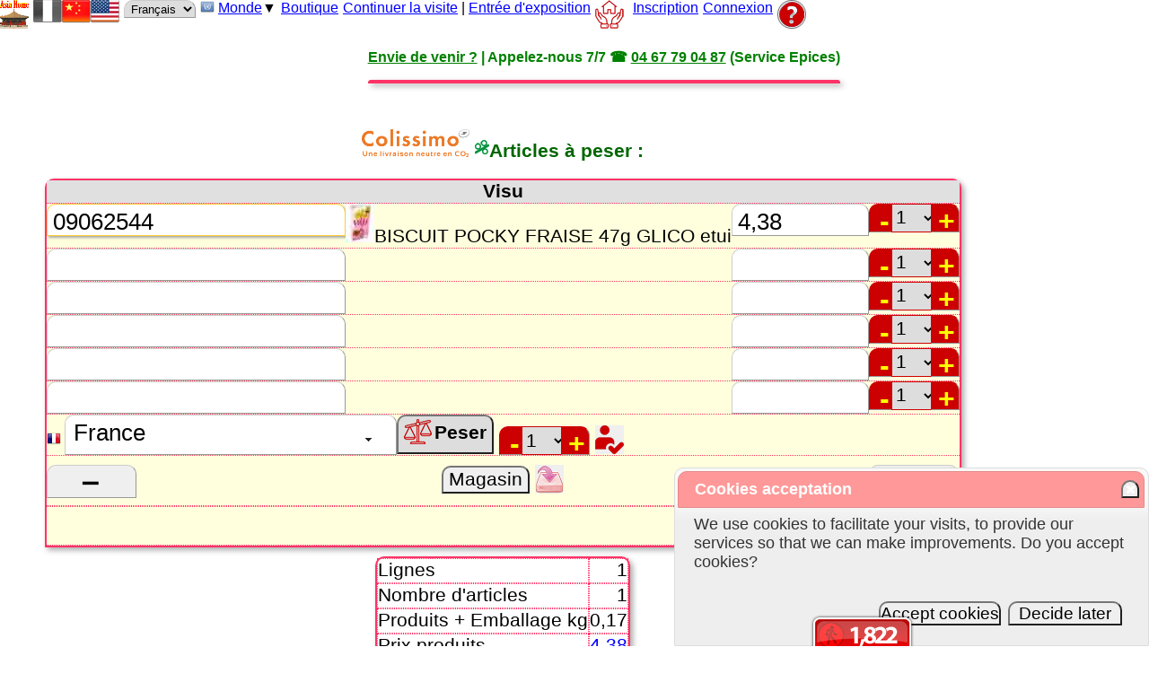

--- FILE ---
content_type: text/html; charset=UTF-8
request_url: https://www.asia-home.com/store/oweigh/ordercode/09062544.php
body_size: 13146
content:
<!doctype html>
<html lang="fr">
<head>
<meta http-equiv="content-type" content="text/html; charset=UTF-8" />
<meta name="description" content="Peser vos articles pour le transport" />
<meta name="keywords" content="Peser vos articles pour le transport" />
<title>Peser vos articles pour le transport</title>
<link rel="shortcut icon" type="image/x-icon" href="/favicon.ico" />
<link rel="stylesheet" type="text/css" href="/scripts/css/home.min.css" />
<link rel="stylesheet" type="text/css" href="//unpkg.com/leaflet@1.9.3/dist/leaflet.css" />
<link rel="stylesheet" type="text/css" href="/scripts/css/megafish-modified.css" />
<script type="text/javascript" src="//unpkg.com/leaflet@1.9.3/dist/leaflet.js" defer></script>
<script type="text/javascript" src="//code.jquery.com/jquery-3.6.0.min.js"></script>
<script type="text/javascript" src="/scripts/js/jquery-ui-1.12.1.custom/jquery-ui.min.js" defer></script>
<script type="text/javascript" src="/scripts/js/jquery.lazyload.min.js" defer></script>
<script type="text/javascript" src="/scripts/js/superfish.min.js" defer></script>
<script type="text/javascript" src="/scripts/js/jrate-master/dist/jrate.min.js" defer></script>
<script type="text/javascript" src="/scripts/js/home.min.js"></script>
<script type="text/javascript" src="/scripts/js/jquery-yw-springify.min.js" defer></script>
<script type="text/javascript">
const gdblcBoxReductionRate = 0.05;//
// fnc001: get customize:
//
function prvGetCustomize() {
//
  var varx, xobj;
  var kHasCustomize;
//
// handle mediastyperef:
//
  varx = localStorage.getItem("mediastyperef");
//
//if(varx == null) {
//  console.log("null varx", varx);
//}
//
//console.log("varx =", varx);
//
  if(strIsEmpty(varx)) {
    varx = 3;
    kHasCustomize = false;
  }
  else {
    kHasCustomize = true;
  }
//
  xobj = document.querySelectorAll("input[name='mediastyperef'][value='" + varx + "']");
  if(xobj.length) {
    xobj = xobj[0];
    xobj.checked = true;
    if(! kHasCustomize) {
      prvSetCustomize();        
    }
    domSubmitForm(xobj.form);
  }
//
  return varx;
}
//
// fnc001: set customize:
//
function prvSetCustomize() {
//
  var varx = null, xobj;
//
  xobj = document.querySelectorAll("input[name='mediastyperef']:checked");
  if(xobj.length) {
    xobj = xobj[0];
    varx = xobj.value;
    localStorage.setItem("mediastyperef", varx);
  }
//
//console.log(document.querySelectorAll("input[name='mediastyperef']:checked")[0].value);
//
  return varx;
}
window.addEventListener("load", (event) => {
jqyCreateAutoCompletes(false, "/store/ajaxx.php?table=tblproducts");
//
// get customize:
//
prvGetCustomize();

//
// initialize name controls:
//
$("input[name='mediastyperef']").off("change").on("change", function(evt) {
  prvSetCustomize();
  domSubmitForm(this.form);
  return true;
});domCheckCookieAcceptation();
});
</script>
</head>
<body>
<div class="displayflexwrap"><div class="menubutton"><a href="/" title="Asia Home™" class="arrowend displayinlineblock sprite-nav-home32"> </a></div>
<div class="menubutton"><span class="displayinlineblock sprite-nav-flagfrgr" title="Français"></span><a href="/store/oweigh/ordercode/09062544/lang/cn.php" title="Chinois" class="displayinlineblock sprite-nav-flagcn"> </a><a href="/store/oweigh/ordercode/09062544/lang/en.php" title="Anglais" class="displayinlineblock sprite-nav-flagen"> </a></div>
<div class="menubutton"><form method="post" name="frmLang" action="/store/oweigh/ordercode/09062544.php">
<select name="lang" class="inputRoundedTop submitform">
<option value="fr" selected="selected">Français</option>
<option value="cn">Chinois</option>
<option value="en">Anglais</option>
<option value="es">Espagnol</option>
<option value="it">Italien</option>
<option value="pt">Portugais</option>
<option value="de">Allemand</option>
<option value="big5">big5</option>
</select>
</form>
</div>
<div class="menubutton"><div id="ttMenu" class="classTooltip"><div class="winheader"><span class="floatleft">GéoPays&nbsp;&nbsp;&nbsp;&nbsp;</span><span class="wincontrol" alt="Fermer" title="Fermer"><a title="Fermer cette fenêtre contextuellle">Fermer <span class="displayinlineblock sprite-nav-cross99ffff" alt="Fermer cette fenêtre contextuellle" title="Fermer cette fenêtre contextuellle"></span></a></span></div><div class="displaygrid4c chinasidebar f16"><div class="flag afg"><a href="/afghanistan/" title="Afghanistan">Afghanistan</a></div>
<div class="flag zaf"><a href="/zaf/" title="Afrique du Sud">Afrique du Sud</a></div>
<div class="flag alb"><a href="/albania/" title="Albanie">Albanie</a></div>
<div class="flag dza"><a href="/algeria/" title="Algérie">Algérie</a></div>
<div class="flag deu"><a href="/germany/" title="Allemagne">Allemagne</a></div>
<div class="flag _United_Nations"><a href="/namr/" title="Amérique du Nord">Amérique du Nord</a></div>
<div class="flag and"><a href="/andorra/" title="Andorre">Andorre</a></div>
<div class="flag ago"><a href="/angola/" title="Angola">Angola</a></div>
<div class="flag sau"><a href="/sau/" title="Arabie Saoudite">Arabie Saoudite</a></div>
<div class="flag arg"><a href="/argentina/" title="Argentine">Argentine</a></div>
<div class="flag arm"><a href="/armenia/" title="Arménie">Arménie</a></div>
<div class="flag aus"><a href="/australia/" title="Australie">Australie</a></div>
<div class="flag aut"><a href="/austria/" title="Autriche">Autriche</a></div>
<div class="flag aze"><a href="/azerbaijan/" title="Azerbaïdjan">Azerbaïdjan</a></div>
<div class="flag bhs"><a href="/bahamas/" title="Bahamas">Bahamas</a></div>
<div class="flag bhr"><a href="/bahrain/" title="Bahreïn">Bahreïn</a></div>
<div class="flag bgd"><a href="/bangladesh/" title="Bangladesh">Bangladesh</a></div>
<div class="flag brb"><a href="/barbados/" title="Barbade">Barbade</a></div>
<div class="flag bel"><a href="/belgium/" title="Belgique">Belgique</a></div>
<div class="flag blz"><a href="/belize/" title="Belize">Belize</a></div>
<div class="flag ben"><a href="/benin/" title="Bénin">Bénin</a></div>
<div class="flag btn"><a href="/bhutan/" title="Bhoutan">Bhoutan</a></div>
<div class="flag blr"><a href="/belarus/" title="Biélorussie">Biélorussie</a></div>
<div class="flag mmr"><a href="/myanmar/" title="Birmanie">Birmanie</a></div>
<div class="flag bol"><a href="/bolivia/" title="Bolivie">Bolivie</a></div>
<div class="flag bih"><a href="/bih/" title="Bosnie-Herzégovine">Bosnie-Herzégovine</a></div>
<div class="flag bwa"><a href="/botswana/" title="Botswana">Botswana</a></div>
<div class="flag bra"><a href="/brazil/" title="Brésil">Brésil</a></div>
<div class="flag brn"><a href="/brunei/" title="Brunei">Brunei</a></div>
<div class="flag bgr"><a href="/bulgaria/" title="Bulgarie">Bulgarie</a></div>
<div class="flag bfa"><a href="/burkina/" title="Burkina Faso">Burkina Faso</a></div>
<div class="flag bdi"><a href="/burundi/" title="Burundi">Burundi</a></div>
<div class="flag khm"><a href="/cambodia/" title="Cambodge">Cambodge</a></div>
<div class="flag cmr"><a href="/cameroon/" title="Cameroun">Cameroun</a></div>
<div class="flag can"><a href="/canada/" title="Canada">Canada</a></div>
<div class="flag cpv"><a href="/cpv/" title="Cap-Vert">Cap-Vert</a></div>
<div class="flag chl"><a href="/chile/" title="Chili">Chili</a></div>
<div class="flag chn"><a href="/china/" title="Chine">Chine</a></div>
<div class="flag cyp"><a href="/cyprus/" title="Chypre">Chypre</a></div>
<div class="flag col"><a href="/colombia/" title="Colombie">Colombie</a></div>
<div class="flag cog"><a href="/congo/" title="Congo">Congo</a></div>
<div class="flag cod"><a href="/cod/" title="Congo Démocratique">Congo Démocratique</a></div>
<div class="flag prk"><a href="/prk/" title="Corée du Nord">Corée du Nord</a></div>
<div class="flag kor"><a href="/kor/" title="Corée du Sud">Corée du Sud</a></div>
<div class="flag cri"><a href="/cri/" title="Costa Rica">Costa Rica</a></div>
<div class="flag civ"><a href="/civ/" title="Côte d'Ivoire">Côte d'Ivoire</a></div>
<div class="flag hrv"><a href="/croatia/" title="Croatie">Croatie</a></div>
<div class="flag cub"><a href="/cuba/" title="Cuba">Cuba</a></div>
<div class="flag dnk"><a href="/denmark/" title="Danemark">Danemark</a></div>
<div class="flag dji"><a href="/djibouti/" title="Djibouti">Djibouti</a></div>
<div class="flag dma"><a href="/dominica/" title="Dominique">Dominique</a></div>
<div class="flag egy"><a href="/egypt/" title="Egypte">Egypte</a></div>
<div class="flag slv"><a href="/slv/" title="El Salvador">El Salvador</a></div>
<div class="flag are"><a href="/are/" title="Emirats Arabes Unis">Emirats Arabes Unis</a></div>
<div class="flag ecu"><a href="/ecuador/" title="Equateur">Equateur</a></div>
<div class="flag eri"><a href="/eritrea/" title="Erythrée">Erythrée</a></div>
<div class="flag esp"><a href="/spain/" title="Espagne">Espagne</a></div>
<div class="flag est"><a href="/estonia/" title="Estonie">Estonie</a></div>
<div class="flag usa"><a href="/usa/" title="Etats-Unis d'Amérique">Etats-Unis d'Amérique</a></div>
<div class="flag eth"><a href="/ethiopia/" title="Ethiopie">Ethiopie</a></div>
<div class="flag fji"><a href="/fiji/" title="Fidji">Fidji</a></div>
<div class="flag fin"><a href="/finland/" title="Finlande">Finlande</a></div>
<div class="flag fra"><a href="/france/" title="France">France</a></div>
<div class="flag gab"><a href="/gabon/" title="Gabon">Gabon</a></div>
<div class="flag gmb"><a href="/gambia/" title="Gambie">Gambie</a></div>
<div class="flag geo"><a href="/georgia/" title="Géorgie">Géorgie</a></div>
<div class="flag gha"><a href="/ghana/" title="Ghana">Ghana</a></div>
<div class="flag grc"><a href="/greece/" title="Grèce">Grèce</a></div>
<div class="flag grd"><a href="/grenada/" title="Grenade">Grenade</a></div>
<div class="flag glp"><a href="/guadeloupe/" title="Guadeloupe">Guadeloupe</a></div>
<div class="flag gtm"><a href="/guatemala/" title="Guatemala">Guatemala</a></div>
<div class="flag gin"><a href="/guinea/" title="Guinée">Guinée</a></div>
<div class="flag gnq"><a href="/gnq/" title="Guinée équatoriale">Guinée équatoriale</a></div>
<div class="flag gnb"><a href="/gnb/" title="Guinée-Bissau">Guinée-Bissau</a></div>
<div class="flag guy"><a href="/guyana/" title="Guyana">Guyana</a></div>
<div class="flag _United_Nations"><a href="/guiana/" title="Guyane française">Guyane française</a></div>
<div class="flag hti"><a href="/haiti/" title="Haïti">Haïti</a></div>
<div class="flag hnd"><a href="/honduras/" title="Honduras">Honduras</a></div>
<div class="flag hkg"><a href="/hongkong/" title="Hong Kong">Hong Kong</a></div>
<div class="flag hun"><a href="/hungary/" title="Hongrie">Hongrie</a></div>
<div class="flag ind"><a href="/india/" title="Inde">Inde</a></div>
<div class="flag idn"><a href="/indo/" title="Indonésie">Indonésie</a></div>
<div class="flag irn"><a href="/iran/" title="Iran">Iran</a></div>
<div class="flag irq"><a href="/iraq/" title="Iraq">Iraq</a></div>
<div class="flag irl"><a href="/ireland/" title="Irlande">Irlande</a></div>
<div class="flag isl"><a href="/iceland/" title="Islande">Islande</a></div>
<div class="flag isr"><a href="/israel/" title="Israël">Israël</a></div>
<div class="flag ita"><a href="/italy/" title="Italie">Italie</a></div>
<div class="flag jpn"><a href="/japan/" title="Japon">Japon</a></div>
<div class="flag jor"><a href="/jordan/" title="Jordanie">Jordanie</a></div>
<div class="flag kaz"><a href="/kazakhstan/" title="Kazakhstan">Kazakhstan</a></div>
<div class="flag ken"><a href="/kenya/" title="Kenya">Kenya</a></div>
<div class="flag kgz"><a href="/kyrgyzstan/" title="Kirghizstan">Kirghizstan</a></div>
<div class="flag kir"><a href="/kiribati/" title="Kiribati">Kiribati</a></div>
<div class="flag _United_Nations"><a href="/kosovo/" title="Kosovo">Kosovo</a></div>
<div class="flag kwt"><a href="/kuwait/" title="Koweït">Koweït</a></div>
<div class="flag reu"><a href="/reunion/" title="La Réunion">La Réunion</a></div>
<div class="flag lao"><a href="/laos/" title="Laos">Laos</a></div>
<div class="flag lso"><a href="/lesotho/" title="Lesotho">Lesotho</a></div>
<div class="flag lva"><a href="/latvia/" title="Lettonie">Lettonie</a></div>
<div class="flag lbn"><a href="/lebanon/" title="Liban">Liban</a></div>
<div class="flag lbr"><a href="/liberia/" title="Liberia">Liberia</a></div>
<div class="flag lby"><a href="/libya/" title="Libye">Libye</a></div>
<div class="flag lie"><a href="/liechtenstein/" title="Liechtenstein">Liechtenstein</a></div>
<div class="flag ltu"><a href="/lithuania/" title="Lituanie">Lituanie</a></div>
<div class="flag lux"><a href="/luxembourg/" title="Luxembourg">Luxembourg</a></div>
<div class="flag mac"><a href="/macao/" title="Macao">Macao</a></div>
<div class="flag mkd"><a href="/macedonia/" title="Macédoine">Macédoine</a></div>
<div class="flag mdg"><a href="/madagascar/" title="Madagascar">Madagascar</a></div>
<div class="flag mys"><a href="/malaysia/" title="Malaisie">Malaisie</a></div>
<div class="flag mwi"><a href="/malawi/" title="Malawi">Malawi</a></div>
<div class="flag mdv"><a href="/maldives/" title="Maldives">Maldives</a></div>
<div class="flag mli"><a href="/mali/" title="Mali">Mali</a></div>
<div class="flag mlt"><a href="/malta/" title="Malte">Malte</a></div>
<div class="flag mar"><a href="/morocco/" title="Maroc">Maroc</a></div>
<div class="flag mtq"><a href="/martinique/" title="Martinique">Martinique</a></div>
<div class="flag mus"><a href="/mauritius/" title="Maurice (îles)">Maurice (îles)</a></div>
<div class="flag mrt"><a href="/mauritania/" title="Mauritanie">Mauritanie</a></div>
<div class="flag _United_Nations"><a href="/mayotte/" title="Mayotte">Mayotte</a></div>
<div class="flag mex"><a href="/mexico/" title="Mexique">Mexique</a></div>
<div class="flag fsm"><a href="/micronesia/" title="Micronésie">Micronésie</a></div>
<div class="flag mda"><a href="/moldova/" title="Moldavie">Moldavie</a></div>
<div class="flag mco"><a href="/monaco/" title="Monaco">Monaco</a></div>
<div class="flag _United_Nations"><span class="activetheme"><a href="/world/" title="Monde">Monde</a></span></div>
<div class="flag mng"><a href="/mongolia/" title="Mongolie">Mongolie</a></div>
<div class="flag mne"><a href="/montenegro/" title="Montenégro">Montenégro</a></div>
<div class="flag msr"><a href="/montserrat/" title="Montserrat">Montserrat</a></div>
<div class="flag moz"><a href="/mozambique/" title="Mozambique">Mozambique</a></div>
<div class="flag nam"><a href="/namibia/" title="Namibie">Namibie</a></div>
<div class="flag nru"><a href="/nauru/" title="Nauru">Nauru</a></div>
<div class="flag npl"><a href="/nepal/" title="Népal">Népal</a></div>
<div class="flag nic"><a href="/nicaragua/" title="Nicaragua">Nicaragua</a></div>
<div class="flag ner"><a href="/niger/" title="Niger">Niger</a></div>
<div class="flag nga"><a href="/nigeria/" title="Nigeria">Nigeria</a></div>
<div class="flag _United_Nations"><a href="/niue/" title="Niue">Niue</a></div>
<div class="flag nor"><a href="/norway/" title="Norvège">Norvège</a></div>
<div class="flag ncl"><a href="/caledonia/" title="Nouvelle-Calédonie">Nouvelle-Calédonie</a></div>
<div class="flag nzl"><a href="/nzl/" title="Nouvelle-Zélande">Nouvelle-Zélande</a></div>
<div class="flag omn"><a href="/oman/" title="Oman">Oman</a></div>
<div class="flag uga"><a href="/uganda/" title="Ouganda">Ouganda</a></div>
<div class="flag uzb"><a href="/uzbekistan/" title="Ouzbékistan">Ouzbékistan</a></div>
<div class="flag pak"><a href="/pakistan/" title="Pakistan">Pakistan</a></div>
<div class="flag plw"><a href="/palau/" title="Palaos">Palaos</a></div>
<div class="flag pse"><a href="/palestina/" title="Paléstine">Paléstine</a></div>
<div class="flag pan"><a href="/panama/" title="Panama">Panama</a></div>
<div class="flag png"><a href="/papua/" title="Papouasie-Nouvelle-Guinée">Papouasie-Nouvelle-Guinée</a></div>
<div class="flag pry"><a href="/paraguay/" title="Paraguay">Paraguay</a></div>
<div class="flag nld"><a href="/netherlands/" title="Pays-Bas">Pays-Bas</a></div>
<div class="flag per"><a href="/peru/" title="Pérou">Pérou</a></div>
<div class="flag phl"><a href="/philippines/" title="Philippines">Philippines</a></div>
<div class="flag pol"><a href="/poland/" title="Pologne">Pologne</a></div>
<div class="flag pyf"><a href="/pyf/" title="Polynésie française">Polynésie française</a></div>
<div class="flag pri"><a href="/puerto/" title="Porto Rico">Porto Rico</a></div>
<div class="flag prt"><a href="/portugal/" title="Portugal">Portugal</a></div>
<div class="flag qat"><a href="/qatar/" title="Qatar">Qatar</a></div>
<div class="flag caf"><a href="/caf/" title="République Centrafricaine">République Centrafricaine</a></div>
<div class="flag dom"><a href="/dom/" title="République Dominicaine">République Dominicaine</a></div>
<div class="flag cze"><a href="/czechia/" title="République Tchèque">République Tchèque</a></div>
<div class="flag rou"><a href="/romania/" title="Roumanie">Roumanie</a></div>
<div class="flag gbr"><a href="/gbr/" title="Royaume-Uni">Royaume-Uni</a></div>
<div class="flag rus"><a href="/russia/" title="Russie">Russie</a></div>
<div class="flag rwa"><a href="/rwanda/" title="Rwanda">Rwanda</a></div>
<div class="flag wsm"><a href="/samoa/" title="Samoa Occidental">Samoa Occidental</a></div>
<div class="flag sen"><a href="/senegal/" title="Sénégal">Sénégal</a></div>
<div class="flag srb"><a href="/serbia/" title="Serbie">Serbie</a></div>
<div class="flag syc"><a href="/seychelles/" title="Seychelles">Seychelles</a></div>
<div class="flag sle"><a href="/sierra/" title="Sierra Leone">Sierra Leone</a></div>
<div class="flag sgp"><a href="/singapore/" title="Singapour">Singapour</a></div>
<div class="flag svk"><a href="/slovakia/" title="Slovaquie">Slovaquie</a></div>
<div class="flag svn"><a href="/slovenia/" title="Slovénie">Slovénie</a></div>
<div class="flag som"><a href="/somalia/" title="Somalie">Somalie</a></div>
<div class="flag sdn"><a href="/sudan/" title="Soudan">Soudan</a></div>
<div class="flag lka"><a href="/srilanka/" title="Sri Lanka">Sri Lanka</a></div>
<div class="flag swe"><a href="/sweden/" title="Suède">Suède</a></div>
<div class="flag che"><a href="/switzerland/" title="Suisse">Suisse</a></div>
<div class="flag sur"><a href="/suriname/" title="Suriname">Suriname</a></div>
<div class="flag swz"><a href="/swaziland/" title="Swaziland">Swaziland</a></div>
<div class="flag syr"><a href="/syria/" title="Syrie">Syrie</a></div>
<div class="flag tjk"><a href="/tajikistan/" title="Tadjikistan">Tadjikistan</a></div>
<div class="flag twn"><a href="/taiwan/" title="Taïwan">Taïwan</a></div>
<div class="flag tza"><a href="/tanzania/" title="Tanzanie">Tanzanie</a></div>
<div class="flag tcd"><a href="/chad/" title="Tchad">Tchad</a></div>
<div class="flag tha"><a href="/thailand/" title="Thaïlande">Thaïlande</a></div>
<div class="flag tls"><a href="/tls/" title="Timor Oriental">Timor Oriental</a></div>
<div class="flag tgo"><a href="/togo/" title="Togo">Togo</a></div>
<div class="flag ton"><a href="/tonga/" title="Tonga">Tonga</a></div>
<div class="flag tto"><a href="/trinidad/" title="Trinité-et-Tobago">Trinité-et-Tobago</a></div>
<div class="flag tun"><a href="/tunisia/" title="Tunisie">Tunisie</a></div>
<div class="flag tkm"><a href="/turkmenistan/" title="Turkménistan">Turkménistan</a></div>
<div class="flag tur"><a href="/turkey/" title="Turquie">Turquie</a></div>
<div class="flag tuv"><a href="/tuvalu/" title="Tuvalu">Tuvalu</a></div>
<div class="flag ukr"><a href="/ukraine/" title="Ukraine">Ukraine</a></div>
<div class="flag ury"><a href="/uruguay/" title="Uruguay">Uruguay</a></div>
<div class="flag vut"><a href="/vanuatu/" title="Vanuatu">Vanuatu</a></div>
<div class="flag vat"><a href="/vatican/" title="Vatican">Vatican</a></div>
<div class="flag ven"><a href="/venezuela/" title="Venezuela">Venezuela</a></div>
<div class="flag vnm"><a href="/vietnam/" title="Vietnam">Vietnam</a></div>
<div class="flag _United_Nations"><a href="/wallis/" title="Wallis et Futuna">Wallis et Futuna</a></div>
<div class="flag yem"><a href="/yemen/" title="Yémen">Yémen</a></div>
<div class="flag zmb"><a href="/zambia/" title="Zambie">Zambie</a></div>
<div class="flag zwe"><a href="/zimbabwe/" title="Zimbabwe">Zimbabwe</a></div>
</div>
</div><span id="idpopupmenu" class="f16 popupmenu"><a href="/world/" title="Monde" class="flag _United_Nations">Monde</a><span class="geocountriesmenu">▼</span></span></div>
<div class="menubutton"><a href="/store/stocki.php" title="Boutique: liste des produits sélectionnées pour la vente sur la boutique en ligne.">Boutique</a></div>
<div class="menubutton"><a href="/store/stocki.php" title="Continuer la visite">Continuer la visite</a> | <a href="/store/" title="Entrée d'exposition">Entrée d'exposition</a>
</div>
<div class="menubutton"><a href="/store/dashboard.php" title="Tableau de Bord" class="displayinlineblock requirelogon sprite-nav-dashboard32"> </a></div>
<div class="menubutton arrowend"></div>
<div class="menubutton loginuserregistercontainers"><a href="/store/account.php" title="Inscrivez-vous en créant un nouveau compte client">Inscription</a></div>
<div class="menubutton loginuserinfocontainers" style="display: none;"><ul class="jquimenu"><li><a class="jquimenulabels" title="Tableau de Bord" href="/store/dashboard.php">Tableau de Bord</a><ul><li><a href="/store/dashboard.php" title="Tableau de Bord" class="requirelogon">Tableau de Bord</a></li>
<li><a href="/store/userinfo.php" title="Mon Compte" class="requirelogon">Mon Compte</a></li>
<li><a href="/store/account.php" title="Inscrivez-vous en créant un nouveau compte client">Inscription</a></li>
<li><a href="/store/usernotes.php" title="Commentaires" class="requirelogon">Commentaires</a></li>
<li><a href="/store/uprls.php" title="Mes Favoris" class="requirelogon">Mes Favoris</a></li>
<li><a href="/store/orders.php" title="Mes Commandes" class="requirelogon">Mes Commandes</a></li>
<li><a></a></li>
<li><span class="loginlinkcontainers"><a href="/store/loginajax.php" title="Connexion" class="lightwindow loginajax requirelogon" caption="Connexion | Appuyez sur la touche [Echap] pour fermer." author="Asia Home™" params="lightwindowwidth=520,lightwindowheight=0" rel="nofollow">Connexion</a></span></li>
<li><a title="Déconnecter et Nettoyer toutes mes traces de visite" class="erasemytrace">Nettoyer tout</a></li>
<li><a href="javascript:void();">ABANDON</a></li>
</ul>
</li>
</ul></div>
<div class="menubutton loginlinkcontainers cantoggle"><a href="/store/loginajax.php" title="Connexion" class="lightwindow loginajax" caption="Connexion | Appuyez sur la touche [Echap] pour fermer." author="Asia Home™" params="lightwindowwidth=520,lightwindowheight=0" rel="nofollow">Connexion</a></div>
<div class="menubutton"><a href="/store/h2order.php" title="Comment procéder pour passer une commande ?" class="displayinlineblock sprite-nav-helpmsah32"> </a></div>
<div class="menubutton"></div>
</div><div class="flexbreak"></div>
<div style="height: 90px; padding-left: 150px;"><script type="text/javascript" async src="//pagead2.googlesyndication.com/pagead/js/adsbygoogle.js"></script>
<ins class="adsbygoogle"
style="display:inline-block;width:728px;height:90px"
data-ad-client="pub-4205276856585711"
data-ad-slot="3910154582"></ins>
<script type="text/javascript">
(adsbygoogle = window.adsbygoogle || []).push({});
</script>
</div>
<div class="productscontainersupersuper">
<div class="advrightside"><script type="text/javascript" async src="//pagead2.googlesyndication.com/pagead/js/adsbygoogle.js"></script>
<ins class="adsbygoogle"
style="display:inline-block;width:160px;height:600px"
data-ad-client="pub-4205276856585711"
data-ad-slot="9640934611"></ins>
<script type="text/javascript">
(adsbygoogle = window.adsbygoogle || []).push({});
</script>
</div><div class="article oldpeople"><h2><a href="/store/colissimo.php" title="Colissimo&trade;, une livraison neutre en CO2."><img src="/images/colissimo.png" style="width: 120px;" alt="Colissimo" /></a> <span class="displayinlineblock sprite-yesno-votebalanceyes">Articles à peser :</span></h2>
<form name="master" class="ajaxable spring" method="post" action="/store/oweigh.php"><div class="ggccentertablelikegrid gridcalligraphy"><div class="centerit header">Visu</div><div id="itm0" class="clonedSection"><input type="text" name="ordercode[]" value="09062544" class="inputGoogleq randomordercode" autocomplete="off" autocapitalize="off" autocorrect="off" /><span class="namelocal2weigh"><img id="imgzoom09062544" src="/prods/icons/09062544.jpg" data-zoomsrc="/prods/photos/09062544.jpg" alt="09062544.jpg" title="09062544.jpg"  />BISCUIT POCKY FRAISE 47g GLICO etui</span> <span class="floatright"><input name="cmdless" type="button" value="-" title="Moins" class="bondable cmdlessbutton inputRoundedTopLeft" /><select name="quantity[]" class="bondable"><option selected="selected" value="1">1&nbsp;&nbsp;&nbsp;</option>
<option value="2">2&nbsp;&nbsp;&nbsp;</option>
<option value="3">3&nbsp;&nbsp;&nbsp;</option>
<option value="4">4&nbsp;&nbsp;&nbsp;</option>
<option value="5">5&nbsp;&nbsp;&nbsp;</option>
<option value="6">6&nbsp;&nbsp;&nbsp;</option>
<option value="7">7&nbsp;&nbsp;&nbsp;</option>
<option value="8">8&nbsp;&nbsp;&nbsp;</option>
<option value="9">9&nbsp;&nbsp;&nbsp;</option>
<option value="10">10&nbsp;&nbsp;&nbsp;</option>
<option value="+">+&nbsp;&nbsp;&nbsp;</option>
</select><input name="cmdmore" type="button" value="+" title="Plus" class="bondable cmdmorebutton inputRoundedTopRight" /></span> <input name="pricesaleiot2consumerweb2input[]" class="inputGoogleq floatright" value="4,38" type="text" size="8" readonly="readonly" /></div><div id="itm1" class="clonedSection"><input type="text" name="ordercode[]" value="" class="inputGoogleq randomordercode" autocomplete="off" autocapitalize="off" autocorrect="off" /><span class="namelocal2weigh"></span> <span class="floatright"><input name="cmdless" type="button" value="-" title="Moins" class="bondable cmdlessbutton inputRoundedTopLeft" /><select name="quantity[]" class="bondable"><option selected="selected" value="1">1&nbsp;&nbsp;&nbsp;</option>
<option value="2">2&nbsp;&nbsp;&nbsp;</option>
<option value="3">3&nbsp;&nbsp;&nbsp;</option>
<option value="4">4&nbsp;&nbsp;&nbsp;</option>
<option value="5">5&nbsp;&nbsp;&nbsp;</option>
<option value="6">6&nbsp;&nbsp;&nbsp;</option>
<option value="7">7&nbsp;&nbsp;&nbsp;</option>
<option value="8">8&nbsp;&nbsp;&nbsp;</option>
<option value="9">9&nbsp;&nbsp;&nbsp;</option>
<option value="10">10&nbsp;&nbsp;&nbsp;</option>
<option value="+">+&nbsp;&nbsp;&nbsp;</option>
</select><input name="cmdmore" type="button" value="+" title="Plus" class="bondable cmdmorebutton inputRoundedTopRight" /></span> <input name="pricesaleiot2consumerweb2input[]" class="inputGoogleq floatright" value="" type="text" size="8" readonly="readonly" /></div><div id="itm2" class="clonedSection"><input type="text" name="ordercode[]" value="" class="inputGoogleq randomordercode" autocomplete="off" autocapitalize="off" autocorrect="off" /><span class="namelocal2weigh"></span> <span class="floatright"><input name="cmdless" type="button" value="-" title="Moins" class="bondable cmdlessbutton inputRoundedTopLeft" /><select name="quantity[]" class="bondable"><option selected="selected" value="1">1&nbsp;&nbsp;&nbsp;</option>
<option value="2">2&nbsp;&nbsp;&nbsp;</option>
<option value="3">3&nbsp;&nbsp;&nbsp;</option>
<option value="4">4&nbsp;&nbsp;&nbsp;</option>
<option value="5">5&nbsp;&nbsp;&nbsp;</option>
<option value="6">6&nbsp;&nbsp;&nbsp;</option>
<option value="7">7&nbsp;&nbsp;&nbsp;</option>
<option value="8">8&nbsp;&nbsp;&nbsp;</option>
<option value="9">9&nbsp;&nbsp;&nbsp;</option>
<option value="10">10&nbsp;&nbsp;&nbsp;</option>
<option value="+">+&nbsp;&nbsp;&nbsp;</option>
</select><input name="cmdmore" type="button" value="+" title="Plus" class="bondable cmdmorebutton inputRoundedTopRight" /></span> <input name="pricesaleiot2consumerweb2input[]" class="inputGoogleq floatright" value="" type="text" size="8" readonly="readonly" /></div><div id="itm3" class="clonedSection"><input type="text" name="ordercode[]" value="" class="inputGoogleq randomordercode" autocomplete="off" autocapitalize="off" autocorrect="off" /><span class="namelocal2weigh"></span> <span class="floatright"><input name="cmdless" type="button" value="-" title="Moins" class="bondable cmdlessbutton inputRoundedTopLeft" /><select name="quantity[]" class="bondable"><option selected="selected" value="1">1&nbsp;&nbsp;&nbsp;</option>
<option value="2">2&nbsp;&nbsp;&nbsp;</option>
<option value="3">3&nbsp;&nbsp;&nbsp;</option>
<option value="4">4&nbsp;&nbsp;&nbsp;</option>
<option value="5">5&nbsp;&nbsp;&nbsp;</option>
<option value="6">6&nbsp;&nbsp;&nbsp;</option>
<option value="7">7&nbsp;&nbsp;&nbsp;</option>
<option value="8">8&nbsp;&nbsp;&nbsp;</option>
<option value="9">9&nbsp;&nbsp;&nbsp;</option>
<option value="10">10&nbsp;&nbsp;&nbsp;</option>
<option value="+">+&nbsp;&nbsp;&nbsp;</option>
</select><input name="cmdmore" type="button" value="+" title="Plus" class="bondable cmdmorebutton inputRoundedTopRight" /></span> <input name="pricesaleiot2consumerweb2input[]" class="inputGoogleq floatright" value="" type="text" size="8" readonly="readonly" /></div><div id="itm4" class="clonedSection"><input type="text" name="ordercode[]" value="" class="inputGoogleq randomordercode" autocomplete="off" autocapitalize="off" autocorrect="off" /><span class="namelocal2weigh"></span> <span class="floatright"><input name="cmdless" type="button" value="-" title="Moins" class="bondable cmdlessbutton inputRoundedTopLeft" /><select name="quantity[]" class="bondable"><option selected="selected" value="1">1&nbsp;&nbsp;&nbsp;</option>
<option value="2">2&nbsp;&nbsp;&nbsp;</option>
<option value="3">3&nbsp;&nbsp;&nbsp;</option>
<option value="4">4&nbsp;&nbsp;&nbsp;</option>
<option value="5">5&nbsp;&nbsp;&nbsp;</option>
<option value="6">6&nbsp;&nbsp;&nbsp;</option>
<option value="7">7&nbsp;&nbsp;&nbsp;</option>
<option value="8">8&nbsp;&nbsp;&nbsp;</option>
<option value="9">9&nbsp;&nbsp;&nbsp;</option>
<option value="10">10&nbsp;&nbsp;&nbsp;</option>
<option value="+">+&nbsp;&nbsp;&nbsp;</option>
</select><input name="cmdmore" type="button" value="+" title="Plus" class="bondable cmdmorebutton inputRoundedTopRight" /></span> <input name="pricesaleiot2consumerweb2input[]" class="inputGoogleq floatright" value="" type="text" size="8" readonly="readonly" /></div><div id="itm5" class="clonedSection"><input type="text" name="ordercode[]" value="" class="inputGoogleq randomordercode" autocomplete="off" autocapitalize="off" autocorrect="off" /><span class="namelocal2weigh"></span> <span class="floatright"><input name="cmdless" type="button" value="-" title="Moins" class="bondable cmdlessbutton inputRoundedTopLeft" /><select name="quantity[]" class="bondable"><option selected="selected" value="1">1&nbsp;&nbsp;&nbsp;</option>
<option value="2">2&nbsp;&nbsp;&nbsp;</option>
<option value="3">3&nbsp;&nbsp;&nbsp;</option>
<option value="4">4&nbsp;&nbsp;&nbsp;</option>
<option value="5">5&nbsp;&nbsp;&nbsp;</option>
<option value="6">6&nbsp;&nbsp;&nbsp;</option>
<option value="7">7&nbsp;&nbsp;&nbsp;</option>
<option value="8">8&nbsp;&nbsp;&nbsp;</option>
<option value="9">9&nbsp;&nbsp;&nbsp;</option>
<option value="10">10&nbsp;&nbsp;&nbsp;</option>
<option value="+">+&nbsp;&nbsp;&nbsp;</option>
</select><input name="cmdmore" type="button" value="+" title="Plus" class="bondable cmdmorebutton inputRoundedTopRight" /></span> <input name="pricesaleiot2consumerweb2input[]" class="inputGoogleq floatright" value="" type="text" size="8" readonly="readonly" /></div><div><span class="f16"><span class="displayinlineblock flag flagfixsize fra spnlogo4countryref"></span></span><select name="countryref" class="comboboxuisubmit" size="1" onchange="this.form.submit()"><option value="17">Açores</option>
<option value="1">Afghanistan</option>
<option value="509">Africa Eastern and Southern</option>
<option value="510">Africa Western and Central</option>
<option value="601">Afrique</option>
<option value="217">Afrique du Sud</option>
<option value="2">Albanie</option>
<option value="3">Algérie</option>
<option value="90">Allemagne</option>
<option value="603">Amérique du Nord</option>
<option value="604">Amérique du Sud</option>
<option value="5">Andorre</option>
<option value="6">Angola</option>
<option value="7">Anguilla</option>
<option value="8">Antarctique</option>
<option value="9">Antigua-et-Barbuda</option>
<option value="174">Antilles néerlandaises</option>
<option value="511">Arab World</option>
<option value="207">Arabie Saoudite</option>
<option value="10">Argentine</option>
<option value="11">Arménie</option>
<option value="12">Aruba</option>
<option value="602">Asie</option>
<option value="612">Asie Océanie</option>
<option value="124">Atoll Johnston</option>
<option value="187">Atoll Palmyra</option>
<option value="14">Australie</option>
<option value="606">Australie</option>
<option value="15">Autriche</option>
<option value="16">Azerbaïdjan</option>
<option value="18">Bahamas</option>
<option value="19">Bahreïn</option>
<option value="88">Bande de Gaza</option>
<option value="21">Bangladesh</option>
<option value="22">Barbade</option>
<option value="23">Bassas da India</option>
<option value="25">Belgique</option>
<option value="26">Belize</option>
<option value="27">Bénin</option>
<option value="28">Bermudes</option>
<option value="29">Bhoutan</option>
<option value="24">Biélorussie</option>
<option value="39">Birmanie</option>
<option value="30">Bolivie</option>
<option value="282">Bonaire</option>
<option value="31">Bosnie-Herzégovine</option>
<option value="32">Botswana</option>
<option value="35">Brésil</option>
<option value="36">Brunei</option>
<option value="37">Bulgarie</option>
<option value="38">Burkina Faso</option>
<option value="40">Burundi</option>
<option value="41">Cambodge</option>
<option value="42">Cameroun</option>
<option value="43">Canada</option>
<option value="44">Canarie (îles)</option>
<option value="45">Cap-Vert</option>
<option value="513">Caribbean small states</option>
<option value="512">Central Europe and the Baltics</option>
<option value="508">Channel Islands</option>
<option value="49">Chili</option>
<option value="50">Chine</option>
<option value="64">Chypre</option>
<option value="55">Colombie</option>
<option value="56">Comores</option>
<option value="57">Congo</option>
<option value="268">Congo Démocratique</option>
<option value="615">Conseil de l'Europe</option>
<option value="58">Cook (îles)</option>
<option value="131">Corée du Nord</option>
<option value="132">Corée du Sud</option>
<option value="60">Costa Rica</option>
<option value="61">Côte d'Ivoire</option>
<option value="62">Croatie</option>
<option value="63">Cuba</option>
<option value="404">Curaçao</option>
<option value="66">Danemark</option>
<option value="67">Djibouti</option>
<option value="68">Dominique</option>
<option value="515">Early-demographic dividend</option>
<option value="516">East Asia & Pacific</option>
<option value="514">East Asia & Pacific (excluding high income)</option>
<option value="550">East Asia & Pacific (IDA & IBRD countries)</option>
<option value="71">Egypte</option>
<option value="72">El Salvador</option>
<option value="253">Emirats Arabes Unis</option>
<option value="70">Equateur</option>
<option value="74">Erythrée</option>
<option value="220">Espagne</option>
<option value="75">Estonie</option>
<option value="255">Etats-Unis d'Amérique</option>
<option value="76">Ethiopie</option>
<option value="519">Euro area</option>
<option value="605">Europe</option>
<option value="518">Europe & Central Asia</option>
<option value="517">Europe & Central Asia (excluding high income)</option>
<option value="551">Europe & Central Asia (IDA & IBRD countries)</option>
<option value="520">European Union</option>
<option value="78">Falkland (îles Malouines)</option>
<option value="79">Féroé (îles)</option>
<option value="80">Fidji</option>
<option value="81">Finlande</option>
<option value="521">Fragile and conflict affected situations</option>
<option value="82" selected="selected">France</option>
<option value="502">France Totale</option>
<option value="86">Gabon</option>
<option value="87">Gambie</option>
<option value="89">Géorgie</option>
<option value="218">Georgie du Sud</option>
<option value="91">Ghana</option>
<option value="92">Gibraltar</option>
<option value="94">Grèce</option>
<option value="96">Grenade</option>
<option value="95">Groënlande</option>
<option value="97">Guadeloupe</option>
<option value="98">Guam</option>
<option value="99">Guatemala</option>
<option value="100">Guernsey</option>
<option value="101">Guinée</option>
<option value="73">Guinée équatoriale</option>
<option value="102">Guinée-Bissau</option>
<option value="103">Guyana</option>
<option value="83">Guyane française</option>
<option value="104">Haïti</option>
<option value="523">Heavily indebted poor countries (HIPC)</option>
<option value="522">High income</option>
<option value="106">Honduras</option>
<option value="107">Hong Kong</option>
<option value="109">Hongrie</option>
<option value="524">IBRD only</option>
<option value="525">IDA & IBRD total</option>
<option value="527">IDA blend</option>
<option value="528">IDA only</option>
<option value="526">IDA total</option>
<option value="20">Ile Baker</option>
<option value="33">Ile Bouvet</option>
<option value="51">Ile Christmas (Océan Indien)</option>
<option value="77">Ile d'Europe</option>
<option value="53">Ile de Clipperton</option>
<option value="117">Ile de Man</option>
<option value="244">Ile de Tromelin</option>
<option value="105">Ile Heard & Iles McDonald</option>
<option value="108">Ile Howland</option>
<option value="276">Ile Jarvis</option>
<option value="126">Ile Juan de Nova</option>
<option value="171">Ile Navassa</option>
<option value="264">Ile Wake</option>
<option value="278">Iles Aaland</option>
<option value="54">Iles Cocos-Keeling</option>
<option value="13">Iles d'Ashmore & Cartier</option>
<option value="59">Iles de la Mer Corail</option>
<option value="161">Iles de Midway</option>
<option value="221">Iles de Spratly</option>
<option value="93">Iles Glorieuses</option>
<option value="190">Iles Paracel</option>
<option value="46">Ils Caïmans</option>
<option value="111">Inde</option>
<option value="112">Indonésie</option>
<option value="113">Iran</option>
<option value="114">Iraq</option>
<option value="116">Irlande</option>
<option value="182">Irlande du Nord</option>
<option value="110">Islande</option>
<option value="407">Isle of Man</option>
<option value="118">Israël</option>
<option value="119">Italie</option>
<option value="120">Jamaïque</option>
<option value="121">Jan Mayen</option>
<option value="122">Japon</option>
<option value="123">Jersey</option>
<option value="125">Jordanie</option>
<option value="127">Kazakhstan</option>
<option value="128">Kenya</option>
<option value="134">Kirghizstan</option>
<option value="130">Kiribati</option>
<option value="402">Kosovo</option>
<option value="133">Koweït</option>
<option value="199">La Réunion</option>
<option value="135">Laos</option>
<option value="536">Late-demographic dividend</option>
<option value="531">Latin America & Caribbean</option>
<option value="530">Latin America & Caribbean (excluding high income)</option>
<option value="552">Latin America & the Caribbean (IDA & IBRD countries)</option>
<option value="532">Least developed countries: UN classification</option>
<option value="138">Lesotho</option>
<option value="136">Lettonie</option>
<option value="137">Liban</option>
<option value="140">Liberia</option>
<option value="141">Libye</option>
<option value="142">Liechtenstein</option>
<option value="143">Lituanie</option>
<option value="535">Low & middle income</option>
<option value="533">Low income</option>
<option value="534">Lower middle income</option>
<option value="144">Luxembourg</option>
<option value="145">Macao</option>
<option value="146">Macédoine</option>
<option value="147">Madagascar</option>
<option value="148">Madère</option>
<option value="150">Malaisie</option>
<option value="149">Malawi</option>
<option value="151">Maldives</option>
<option value="152">Mali</option>
<option value="153">Malte</option>
<option value="183">Mariannes (îles de)</option>
<option value="167">Maroc</option>
<option value="154">Marshall (îles)</option>
<option value="155">Martinique</option>
<option value="157">Maurice (îles)</option>
<option value="156">Mauritanie</option>
<option value="158">Mayotte</option>
<option value="159">Mexique</option>
<option value="160">Micronésie</option>
<option value="537">Middle East & North Africa</option>
<option value="539">Middle East & North Africa (excluding high income)</option>
<option value="553">Middle East & North Africa (IDA & IBRD countries)</option>
<option value="538">Middle income</option>
<option value="162">Moldavie</option>
<option value="163">Monaco</option>
<option value="0">Monde</option>
<option value="164">Mongolie</option>
<option value="165">Montenégro</option>
<option value="166">Montserrat</option>
<option value="611">Moyen-Orient</option>
<option value="168">Mozambique</option>
<option value="169">Namibie</option>
<option value="170">Nauru</option>
<option value="172">Népal</option>
<option value="177">Nicaragua</option>
<option value="178">Niger</option>
<option value="179">Nigeria</option>
<option value="180">Niue</option>
<option value="181">Norfolk Island</option>
<option value="540">North America</option>
<option value="184">Norvège</option>
<option value="529">Not classified</option>
<option value="175">Nouvelle-Calédonie</option>
<option value="176">Nouvelle-Zélande</option>
<option value="506">Océan Atlantic</option>
<option value="503">Océan Boréal</option>
<option value="507">Océan du Sud</option>
<option value="505">Océan Indian</option>
<option value="504">Océan Pacific</option>
<option value="541">OECD members</option>
<option value="185">Oman</option>
<option value="542">Other small states</option>
<option value="251">Ouganda</option>
<option value="257">Ouzbékistan</option>
<option value="544">Pacific island small states</option>
<option value="186">Pakistan</option>
<option value="272">Palaos</option>
<option value="273">Paléstine</option>
<option value="188">Panama</option>
<option value="189">Papouasie-Nouvelle-Guinée</option>
<option value="191">Paraguay</option>
<option value="613">Pays Europe centrale et orientale</option>
<option value="614">Pays nordiques</option>
<option value="173">Pays-Bas</option>
<option value="192">Pérou</option>
<option value="193">Philippines</option>
<option value="194">Pitcairn Islands</option>
<option value="195">Pologne</option>
<option value="84">Polynésie française</option>
<option value="197">Porto Rico</option>
<option value="196">Portugal</option>
<option value="545">Post-demographic dividend</option>
<option value="543">Pre-demographic dividend</option>
<option value="198">Qatar</option>
<option value="129">Récif Kingman</option>
<option value="47">République Centrafricaine</option>
<option value="69">République Dominicaine</option>
<option value="65">République Tchèque</option>
<option value="200">Roumanie</option>
<option value="254">Royaume-Uni</option>
<option value="201">Russie</option>
<option value="202">Rwanda</option>
<option value="279">Saba</option>
<option value="203">Sahara d'Ouest</option>
<option value="280">Saint Barthélemy</option>
<option value="224">Saint-Christophe-et-Niévès</option>
<option value="205">Saint-Marin</option>
<option value="227">Saint-Vincent-et-les Grenadines</option>
<option value="223">Sainte Hélène</option>
<option value="225">Sainte-Lucie</option>
<option value="215">Salomon</option>
<option value="4">Samoa Americaines</option>
<option value="204">Samoa Occidental</option>
<option value="206">Sao Tomé-et-Principe</option>
<option value="208">Sénégal</option>
<option value="209">Serbie</option>
<option value="210">Seychelles</option>
<option value="401">Sicile</option>
<option value="211">Sierra Leone</option>
<option value="212">Singapour</option>
<option value="281">Sint Eustatius</option>
<option value="405">Sint Maarten (Dutch part)</option>
<option value="213">Slovaquie</option>
<option value="214">Slovénie</option>
<option value="549">Small states</option>
<option value="216">Somalie</option>
<option value="274">Somaliland</option>
<option value="228">Soudan</option>
<option value="546">South Asia</option>
<option value="554">South Asia (IDA & IBRD)</option>
<option value="222">Sri Lanka</option>
<option value="406">St. Martin (French part)</option>
<option value="226">St. Pierre et Miquelon</option>
<option value="548">Sub-Saharan Africa</option>
<option value="547">Sub-Saharan Africa (excluding high income)</option>
<option value="555">Sub-Saharan Africa (IDA & IBRD countries)</option>
<option value="403">Sud-Soudan</option>
<option value="232">Suède</option>
<option value="233">Suisse</option>
<option value="229">Suriname</option>
<option value="230">Svalbard</option>
<option value="231">Swaziland</option>
<option value="234">Syrie</option>
<option value="236">Tadjikistan</option>
<option value="235">Taïwan</option>
<option value="237">Tanzanie</option>
<option value="48">Tchad</option>
<option value="85">Terres Australes et antarctiques françaises</option>
<option value="34">Territoire Britanique Océan Indien</option>
<option value="238">Thaïlande</option>
<option value="275">Tibet</option>
<option value="239">Timor Oriental</option>
<option value="240">Togo</option>
<option value="241">Tokelau</option>
<option value="242">Tonga</option>
<option value="243">Trinité-et-Tobago</option>
<option value="277">Tristan da Cunha</option>
<option value="245">Trust Territory of Pacific Islands</option>
<option value="246">Tunisie</option>
<option value="248">Turkménistan</option>
<option value="249">Turks et Caicos  (îles)</option>
<option value="247">Turquie</option>
<option value="250">Tuvalu</option>
<option value="252">Ukraine</option>
<option value="501">Union Européenne</option>
<option value="556">Upper middle income</option>
<option value="256">Uruguay</option>
<option value="258">Vanuatu</option>
<option value="259">Vatican</option>
<option value="260">Venezuela</option>
<option value="263">Vierges/Américaines (îles)</option>
<option value="262">Vierges/Britanniques (îles)</option>
<option value="261">Vietnam</option>
<option value="265">Wallis et Futuna</option>
<option value="266">West Bank</option>
<option value="267">Yémen</option>
<option value="269">Zambie</option>
<option value="270">Zimbabwe</option>
<option value="271">ZZZ Autre</option>
<option value="557">zzzUNUSED</option>
</select><button style="justify-self: right;" type="submit" name="cmdweighorder" class="buttonadd2cart roundedTop" title="Peser le panier en sélection."><img src="/images/spacer.png" class="displayinlineblock sprite-nav-weigh32"  /><span class="buttonimgboldlabel">Peser</span></button> <span><input name="cmdless" type="button" value="-" title="Moins" class="bondable cmdlessbutton inputRoundedTopLeft" /><select name="quantity4all" class="bondable"><option selected="selected" value="1">1&nbsp;&nbsp;&nbsp;</option>
<option value="2">2&nbsp;&nbsp;&nbsp;</option>
<option value="3">3&nbsp;&nbsp;&nbsp;</option>
<option value="4">4&nbsp;&nbsp;&nbsp;</option>
<option value="5">5&nbsp;&nbsp;&nbsp;</option>
<option value="6">6&nbsp;&nbsp;&nbsp;</option>
<option value="7">7&nbsp;&nbsp;&nbsp;</option>
<option value="8">8&nbsp;&nbsp;&nbsp;</option>
<option value="9">9&nbsp;&nbsp;&nbsp;</option>
<option value="10">10&nbsp;&nbsp;&nbsp;</option>
<option value="+">+&nbsp;&nbsp;&nbsp;</option>
</select><input name="cmdmore" type="button" value="+" title="Plus" class="bondable cmdmorebutton inputRoundedTopRight" /></span> <input name="cmdsetqty4all" type="button" value=" " title="qté pour tous" style="border: none;" class="sprite-nav-validate32" /></div><div class="displaygrid3c" style="padding: 10px 0 8px 0; grid-template-columns: 1fr 8fr 1fr;"><input type="button" value="&nbsp;&nbsp;➖&nbsp;&nbsp;" title="Enlever 1 ligne" class="cmddel inputGoogleq" /><div class="ggccenter"><input name="cmdshowprods" type="button" value="Magasin" title="Magasin" class="roundedTop" /> <input name="cmdsave" type="button" value=" " title="Enregistrer dans une nouvelle commande" class="imagebutton sprite-nav-save32" /></div><input type="button" value="&nbsp;&nbsp;➕&nbsp;&nbsp;" title="Ajouter 1 ligne" class="cmdadd floatright inputGoogleq" /></div><div><input name="directoryref" value="1371" type="hidden" /></div><div class="normalright" style="padding-top: 10px;"> <input name="cmdvat" type="button" value=" " title="Traiter un seul tau de TVA" class="imagebutton sprite-nav-minus32" /> <input name="cmdvatx" type="button" value=" " title="Traiter plus de taux de TVA" class="imagebutton sprite-nav-plus32" /> <input name="erasethem" type="button" value="Effacer" title="Effacer" class="eraseall roundedTop" /> <input name="reset" type="reset" value="Restaurer" title="Restaurer" class="roundedTop" /></div></div></form><div id="ajxresult" class="ggccentertablelike"><div class="gridRoundedTop displaygridxcborders" style="grid-template-columns: repeat(2, auto);"><div>Lignes</div><div class="normalright">1</div><div>Nombre d'articles</div><div class="normalright">1</div><div>Produits + Emballage kg</div><div class="normalright">0,17</div><div>Prix produits</div><div class="normalright"><a href="/tools/currency/index/amount/4.38.php" title="4,38">4,38</a></div><div>Frais de port</div><div class="normalright"><a href="/tools/currency/index/amount/5.1.php" title="5,10">5,10</a></div><div>Prix total</div><div class="normalright"><a href="/tools/currency/index/amount/9.48.php" title="9,48">9,48</a></div></div></div></div><div class="article"><p>Les valeurs et le poids totales peuvent avoir
une différence de celles du caddie à cause de modifications des produits
après l'ajout dans le panier d'achat. Ici étant les dernières valeurs.</p>
<p>Le colis emballé possède la masse des produits plus le poids d'emballage,
dont le poids d'emballage est fixé à 0,50kg.</p>
<p>Si jamais vous ne savez pas quoi peser, il suffit de double-cliquer sur les cases
vides des codes produits à saisir, un code au hazard est suggéré pour votre test.</p><p>Pour information : la Livraison est GRATUITE en France
pour une commande supérieure ou égale à <a href="/tools/currency/index/amount/80.php" title="80,00">80,00</a>
sous quelques <a href="/store/shipping.php" title="réserves">réserves</a>.</p><p>Votre participation dans le transport est fonction du pays/géopays de destination de la livraison, ici <span>Pays/Territoire : <span class="nowrap"><span class="f16" title="France"><span class="flagfixsize fra"></span></span><a href="/store/lscountries/countryref/82.php" title="France" class="plain">France</a></span></span>, à partir de la <a href="https://fr.wikipedia.org/wiki/France_metropolitaine" title="France Métropolitaine" target="_blank">France Métropolitaine</a>.
Si nécessaire, vous pouvez toujours changer le pays/géoppays de livraison.</p>
<p>Par ailleurs elle suppose un port à une température ambiante dans la limite d'un poids total de 30kg.
Au-dela de la limite du poids, nous vous demanderons l'accord d'un surcoût de transport à votre charge
selon le frais réel du transport :
par exemple les liquides, les produits de grande masse unitaire Riz, woks en métal, ...
Pour les produits FRAIS et SURGELES qui nécessitent une chaîne de froid constante,
le surcoût de transport sera à la charge du client, nous déduirons bien entendu
le frais de transport que vous avez déjà payé pour un camion à température ambiante.</p>
</div></div>
<div class="advbottom"><script type="text/javascript" async src="//pagead2.googlesyndication.com/pagead/js/adsbygoogle.js"></script>
<ins class="adsbygoogle"
style="display:inline-block;width:728px;height:90px"
data-ad-client="pub-4205276856585711"
data-ad-slot="3910154582"></ins>
<script type="text/javascript">
(adsbygoogle = window.adsbygoogle || []).push({});
</script>
</div>
<div class="usernotes clearfix"><div class="prompt"><h2 class="promptinput" style="display: inline;">Envoyez vos commentaires (0)</h2>
</div><div class="usernotescontents">Aucun commentaire.
</div><div class="nowrap"><ul class="ggccenter navlist32" style="width: 450px;"><li class="sprite-nav-arrowfirstd"><span title="Premiers 5 Enr."></span></li><li class="sprite-nav-arrowprevd"><span title="5 Enr. précédents"></span></li><li class="sprite-nav-arrownextd"><span title="5 Enr. suivants"></span></li><li class="sprite-nav-arrowlastd"><span title="Derniers 5 Enr."></span></li><li><form name="frmunstart" method="post" action="/store/oweigh.php" style="display: inline;">
<input type="hidden" name="ordercode" value="09062544" />
<input type="number" name="unstart" class="inputRoundedTop" style="width: 40px; height: 24px;" value="0" />
<input name="submitaction" type="submit" value="Go" title="Go" class="buttonlike" />
</form>
</li></ul></div>
<div class="head"><div class="ggccenter"><img src="/images/spacer.png" class="displayinlineblock sprite-nav-minus32 usernotesinputtoggle"  alt="Ajouter commentaire" title="Ajouter commentaire" /><a href="/store/addnotes.php?url=%2Fstore%2Foweigh.php" title="Ajouter commentaire" class="usernotesinputtoggle" rel="nofollow">Ajouter commentaire</a><img src="/images/spacer.png" class="displayinlineblock sprite-nav-plus32 usernotesinputrenew"  alt="Renouveler le formulaire de saisie pour ajouter commentaire" title="Renouveler le formulaire de saisie pour ajouter commentaire" /></div></div><div class="usernotesinputs" style="display: block;"><form method="post" name="frmfeedback" class="feedbacks">
<span class="jarnicotton"><input type="text" name="jarnicotton" /></span>
<input type="hidden" name="url" value="/store/oweigh.php" />
<input type="hidden" name="subject" value="USERNOTES" />
<div class="ggccenter usernotesframe">
<div class="roundedTop"><textarea name="notes" class="inputRoundedTop usernotestextarea" style="width: 95%;" maxlength="512" rows="5"></textarea></div>
<div><span style="padding-left: 5px; padding-right: 2px; white-space: nowrap;">Email</span>
<span><input type="text" name="email" class="inputGoogleq" size="38" value="" placeholder="confucius@exemple.com" /></span>
<span style="padding-left: 5px; padding-right: 2px; white-space: nowrap;">Web</span>
<span><input type="text" name="web" class="inputGoogleq" size="38" value="" placeholder="https://www.exemple.com/" /></span>
</div>
<hr />
<div style="text-align: center;"><input type="hidden" name="crypt" value="1" />
<input type="hidden" name="start" value="0" />
<input type="hidden" name="limit" value="0" />
<input type="hidden" name="password0" value="S1BcTQ==" />
<span class="captchalike">
<span class="h3like">Veuillez recopier la chaîne :</span><br />
<img src="/store/grafit.php?crypt=1&text=S1BcTQ==" alt="Texte à recopier." title="Texte à recopier." id="imgfrmfeedback" onclick="secRenewPasswordImage(this, 'imgfrmfeedback', 'iGrm7ZTw'); return false;" />
<input type="text" name="password" value="" class="inputGoogleq" size="4" ondblclick="secRenewPasswordImage(this, 'imgfrmfeedback', 'iGrm7ZTw'); return false;" title="Double-cliquez pour renouveler le texte d'image." autocapitalize="off" />
</span>
<input name="submitaction" type="submit" value="Envoyer" title="Envoyer" class="buttonlike" />
</div>
</div>
</form>
</div></div><hr />
<div><a href="/" title="Asia Home™">Asia Home™</a> <span class="navsep">&gt;</span> <a href="/store/" title="Boutique">Boutique</a> <span class="navsep">&gt;</span> <span class="important">Peser vos articles pour le transport</span> <span class="navsep">|</span> <a href="/store/gsc.php" title="Conditions générales de vente">Conditions générales de vente</a> <span class="navsep">|</span> <a href="/store/return.php" title="Retours et remboursements">Retours et remboursements</a> <span class="navsep">|</span> <a href="/privacy.php" title="Clauses de Confidentialité">Clauses de Confidentialité</a> <span class="navsep">|</span> <a href="/faq.php" title="FAQ">FAQ</a></div>
&nbsp;&nbsp;<script id="_wauybr">var _wau = _wau || []; _wau.push(["tab", "afbu80jbpad0", "ybr", "bottom-right"]);</script><script async src="//waust.at/t.js"></script>
<div class="phonecall"  style="position:absolute;left:32%;top:38px;"><h3><a href="/ggtrans/roadmap.php" title="Cliquez pour l'Itinéraire Route Google pour venir nous voir" class="roadmappopup">Envie de venir ?</a> | <span class="canclick togglefixphonecall" title="Cliquez pour montrer ou cacher le plan.">Appelez-nous 7/7</span> &#x260E; <span class="important nowrap"><a href="tel:0467790487" title="Appelez-nous.">04 67 79 04 87</a></span> (Service Epices) <span class="maprefesh" style="display: none;" title="Cliquez moi pour rafraîchir le plan..."><span class="displayinlineblock sprite-nav-refresh16" alt="Cliquez moi pour rafraîchir le plan..." title="Cliquez moi pour rafraîchir le plan..."></span></span></h3><div class="gridcalligraphy displaygridxcborders" style="grid-template-columns: repeat(3, auto);"><div class="hidden">&nbsp;</div><div class="hidden">0 - 0</div><div class="hidden"></div></div><div class="mapgroups ggccentertablelike" style="position: relative;"><div class="mapcanvas" style="float: left; width: 500px;"></div>
<script type="text/javascript">function prvGeoInitializeByAddress() {
if(geoHasGoogle()) {
geoInitialize(domGetElement1MapCanvas(), 1, 0, "fr", "", false);
geoGeoCodeAddresses("1720, Avenue de l'Europe, 34170 Castelnau-Le-Lez");
}
else if(geoHasOpenStreetMap()) {
  geoSetMap4AsiahomeByOpenStreetMap();
}

}
</script>
</div><div class="breakdown"></div>
</div><div id="ttPhotos" class="classTooltip"><div class="winheader"><span class="floatleft">Fenêtre contextuelle&nbsp;&nbsp;&nbsp;&nbsp;</span><span class="wincontrol" alt="Fermer" title="Fermer"><a title="Fermer cette fenêtre contextuellle">Fermer <span class="displayinlineblock sprite-nav-cross99ffff" alt="Fermer cette fenêtre contextuellle" title="Fermer cette fenêtre contextuellle"></span></a></span></div><marquee>Veuillez patienter...</marquee></div>
<div id="dialog0" class="dialogs" title="Ajout au panier avec succès"></div>
<script defer src="https://static.cloudflareinsights.com/beacon.min.js/vcd15cbe7772f49c399c6a5babf22c1241717689176015" integrity="sha512-ZpsOmlRQV6y907TI0dKBHq9Md29nnaEIPlkf84rnaERnq6zvWvPUqr2ft8M1aS28oN72PdrCzSjY4U6VaAw1EQ==" data-cf-beacon='{"version":"2024.11.0","token":"d46f492725eb4d119bff698e48943147","r":1,"server_timing":{"name":{"cfCacheStatus":true,"cfEdge":true,"cfExtPri":true,"cfL4":true,"cfOrigin":true,"cfSpeedBrain":true},"location_startswith":null}}' crossorigin="anonymous"></script>
</body>
</html>


--- FILE ---
content_type: text/html; charset=utf-8
request_url: https://www.google.com/recaptcha/api2/aframe
body_size: 268
content:
<!DOCTYPE HTML><html><head><meta http-equiv="content-type" content="text/html; charset=UTF-8"></head><body><script nonce="sfvNCWKP60EtYcFFGqhkzQ">/** Anti-fraud and anti-abuse applications only. See google.com/recaptcha */ try{var clients={'sodar':'https://pagead2.googlesyndication.com/pagead/sodar?'};window.addEventListener("message",function(a){try{if(a.source===window.parent){var b=JSON.parse(a.data);var c=clients[b['id']];if(c){var d=document.createElement('img');d.src=c+b['params']+'&rc='+(localStorage.getItem("rc::a")?sessionStorage.getItem("rc::b"):"");window.document.body.appendChild(d);sessionStorage.setItem("rc::e",parseInt(sessionStorage.getItem("rc::e")||0)+1);localStorage.setItem("rc::h",'1768992065248');}}}catch(b){}});window.parent.postMessage("_grecaptcha_ready", "*");}catch(b){}</script></body></html>

--- FILE ---
content_type: application/javascript
request_url: https://www.asia-home.com/scripts/js/jquery-yw-springify.min.js
body_size: 1077
content:
(function(b){b.widget("yw.springify",{options:{value:0,glngCasherRefDefault:1,urlStore:nvlGetUrlStore(),urlDeduceOrder:nvlPrependStoreDir("odeduce.php"),urlInvoice:nvlPrependHomeDir("tools/html2pdf/invoice.php"),urlAjaxCashersProducts:nvlPrependStoreDir("ajaxcashersproducts.php"),urlVat:nvlPrependHomeDir("wiki/vat.php"),urlVatx:nvlPrependHomeDir("wiki/vatx.php")},_create:function(){var a=this;b(".cmdadd",a.element).off("click").on("click",function(){a.add()});b(".cmddel",a.element).off("click").on("click",
function(){a.delete()});b("[name='cmdsetqty4all']",a.element).off("click").on("click",function(c){if(c=this.parentNode.querySelector("[name='quantity4all']"))c=c.value;return a.domSetQty4All(this.form,c)});b("[name='cmdshowinvoice']",a.element).off("click").on("click",function(c){a.domDoSubmitActionNew(this.form,a.options.urlInvoice);return!1});b("[name='cmdshowprods']",a.element).off("click").on("click",function(c){a.domDoSubmitActionNew(this.form,a.options.urlStore);return!1});b("[name='cmdsave']",
a.element).off("click").on("click",function(c){a.domDoAjaxSaveByControl(this);return!1});b("[name='cmdvat']",a.element).off("click").on("click",function(c){a.domDoSubmitActionNew(this.form,a.options.urlVat);return!1});b("[name='cmdvatx']",a.element).off("click").on("click",function(c){a.domDoSubmitActionNew(this.form,a.options.urlVatx);return!1});b("[name='forcenew']",a.element).off("change").on("change",function(c){a.domUpdateControlStates(this.form,this.checked);return!1});b("[name='loadcasher']",
a.element).off("click").on("click",function(c){return a.domLoadCasher(this)});b(".eraseall").off("click").on("click",function(c){return a.jqyEraseAll(this,!1)})},add:function(){gobjSpring=this;var a=b(".clonedSection",this.element).length-1,c=a+1,d=b("#itm"+a,this.element).clone().attr("id","itm"+c);c=d.children(":first").attr("id","itm"+c).attr("placeholder","#"+c);d.insertAfter("#itm"+a);domSetFocus(c.get(0));b(".cmddel",this.element).prop("disabled","");jqyInitPrds(this.element)},checkLastLine:function(){var a=
b(".clonedSection",this.element).length-1;a=b("#itm"+a,this.element);strIsEmpty(a.children(":first").val())||this.add()},delete:function(){var a=b(".clonedSection",this.element).length-1;b("#itm"+a,this.element).remove();b(".cmdadd",this.element).prop("disabled","");1==a&&b(".cmddel",this.element).prop("disabled","disabled")},jqyEraseAll:function(a,c){b(a).closest("form").find(":input[type='text'],textarea",this.element).each(function(){this.value=null});domSetFocusDefaultIfVisibleNotMobile();return domSubmitForm(a.form)},
domFillCasherForm:function(a,c){var b=a.querySelectorAll("input[name='ordercode[]']");var e=b.length;var f=c.length;if(f>e){for(;e<=f;e++)this.add();b=a.querySelectorAll("input[name='ordercode[]']")}b.forEach(function(a,b){prdFillRandomOrderCode(a,c[b])});return!1},domUpdateControlStates:function(a,c){var b=c?locGetTag3("Save in a new order","Enregistrer dans une nouvelle commande","存入新订单"):locGetTag3("Save modifications in an existent order","Enregistrer modifications dans une commande existante",
"存入旧订单修改");a.querySelectorAll("[name='cmdsave']").forEach(function(a,c){a.title=b});return c},domLoadCasher:function(a){var c=this;var b=a.form;if(!b)return!1;a=inetMakeUrl(c.options.urlAjaxCashersProducts,"casherref="+c.options.glngCasherRefDefault);ajxPost(a,!1,!0,"",glngcMarqueeImage,!1,function(){var a=arguments;if(0<a.length){a=a[0];try{var d=JSON.parse(a,null)}catch(g){return!1}c.domFillCasherForm(b,d);domSetFocusDefaultIfVisibleNotMobile();domSubmitForm(b);b.querySelectorAll("[name='cartid0']").forEach(function(a,
b){a.remove()});c.domUpdateControlStates(b,!0)}},null);return!0},domSetQty4All:function(a,b){a.querySelectorAll("[name='quantity[]']").forEach(function(a,c){prdSetQuantitySelect(a,b);return!1});return!1},domDoSubmitActionNew:function(a,b){return domSubmitFormNewAction(a,b,!0)},domDoAjaxSaveByControl:function(a){var b=a.form.action;a.form.action=this.options.urlDeduceOrder;frmDoAjaxByControl(a);a.form.action=b;return!1},_destroy:function(){this.element.removeClass("nonexistentclass").text("")}});b(".spring").springify()})(jQuery);


--- FILE ---
content_type: text/javascript;charset=UTF-8
request_url: https://whos.amung.us/pingjs/?k=afbu80jbpad0&t=Peser%20vos%20articles%20pour%20le%20transport&c=t&x=https%3A%2F%2Fwww.asia-home.com%2Fstore%2Foweigh%2Fordercode%2F09062544.php&y=&a=0&d=0&v=27&r=3913
body_size: -44
content:
WAU_r_t('1822','afbu80jbpad0',0);

--- FILE ---
content_type: application/javascript
request_url: https://t.dtscout.com/pv/?_a=v&_h=asia-home.com&_ss=3dvx788zz1&_pv=1&_ls=0&_u1=1&_u3=1&_cc=us&_pl=d&_cbid=5jsu&_cb=_dtspv.c
body_size: -281
content:
try{_dtspv.c({"b":"chrome@131"},'5jsu');}catch(e){}